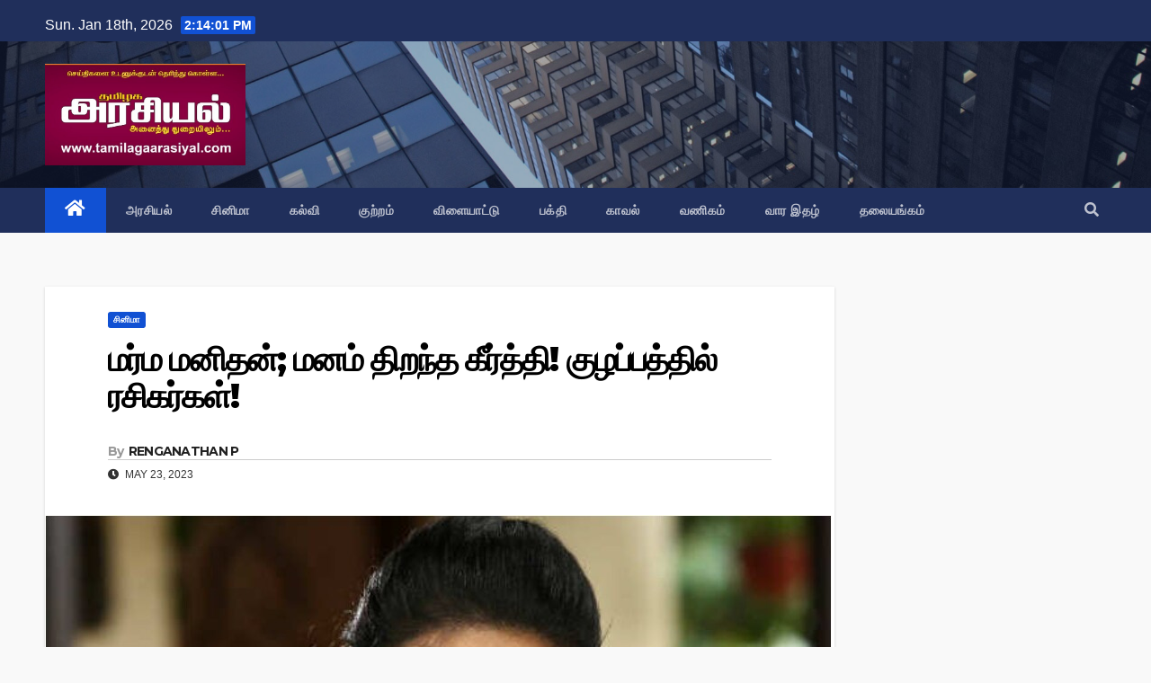

--- FILE ---
content_type: text/html; charset=UTF-8
request_url: https://tamilagaarasiyal.com/9647/
body_size: 14055
content:
<!DOCTYPE html>
<html lang="en-US">
<head>
<meta charset="UTF-8">
<meta name="viewport" content="width=device-width, initial-scale=1">
<link rel="profile" href="https://gmpg.org/xfn/11">
<meta name='robots' content='index, follow, max-image-preview:large, max-snippet:-1, max-video-preview:-1' />

	<!-- This site is optimized with the Yoast SEO plugin v20.6 - https://yoast.com/wordpress/plugins/seo/ -->
	<title>மர்ம மனிதன்; மனம் திறந்த கீர்த்தி! குழப்பத்தில் ரசிகர்கள்! - தமிழக அரசியல்</title>
	<link rel="canonical" href="https://tamilagaarasiyal.com/9647/" />
	<meta property="og:locale" content="en_US" />
	<meta property="og:type" content="article" />
	<meta property="og:title" content="மர்ம மனிதன்; மனம் திறந்த கீர்த்தி! குழப்பத்தில் ரசிகர்கள்! - தமிழக அரசியல்" />
	<meta property="og:description" content="தென்னிந்திய திரையுலகில் முன்னணி நடிகையாக வலம் வருபவர் கீர்த்தி சுரேஷ். இவரைப்பற்றிய திருமண வதந்திகள் தொடர்ந்து வெளிவந்த வண்ணம் உள்ளன. முதலில் அவர் அனிருத் உடன் நெருக்கமாக இருக்கும் புகைப்படம் வெளியான சமயத்தில், அவர்கள் இருவரும் காதலிப்பதாக வதந்திகள் பரவியதோடு, திருமணம் செய்ய உள்ளதாகவும் கூறப்பட்டது. பின்னர் அனிருத் தன்னுடைய நெருங்கிய நண்பன் என கீர்த்தி விளக்கம் அளித்தார். இதையடுத்து நடிகை கீர்த்தி சுரேஷ் தொழிலதிபர் ஒருவரை காதலிப்பதாகவும், இருவரது திருமணத்துக்கும் குடும்பத்தினர் சம்மதம் தெரிவித்துவிட்டதாக ஒரு [&hellip;]" />
	<meta property="og:url" content="https://tamilagaarasiyal.com/9647/" />
	<meta property="og:site_name" content="தமிழக அரசியல்" />
	<meta property="article:published_time" content="2023-05-23T07:17:32+00:00" />
	<meta property="article:modified_time" content="2023-05-23T07:17:33+00:00" />
	<meta property="og:image" content="https://tamilagaarasiyal.com/wp-content/uploads/2023/05/Keerthy-suresh-on-balayya-fd.jpg" />
	<meta property="og:image:width" content="875" />
	<meta property="og:image:height" content="583" />
	<meta property="og:image:type" content="image/jpeg" />
	<meta name="author" content="RENGANATHAN P" />
	<meta name="twitter:card" content="summary_large_image" />
	<meta name="twitter:label1" content="Written by" />
	<meta name="twitter:data1" content="RENGANATHAN P" />
	<meta name="twitter:label2" content="Est. reading time" />
	<meta name="twitter:data2" content="2 minutes" />
	<script type="application/ld+json" class="yoast-schema-graph">{"@context":"https://schema.org","@graph":[{"@type":"Article","@id":"https://tamilagaarasiyal.com/9647/#article","isPartOf":{"@id":"https://tamilagaarasiyal.com/9647/"},"author":{"name":"RENGANATHAN P","@id":"https://tamilagaarasiyal.com/#/schema/person/180202b4404e1dbc03c9480da051b1f0"},"headline":"மர்ம மனிதன்; மனம் திறந்த கீர்த்தி! குழப்பத்தில் ரசிகர்கள்!","datePublished":"2023-05-23T07:17:32+00:00","dateModified":"2023-05-23T07:17:33+00:00","mainEntityOfPage":{"@id":"https://tamilagaarasiyal.com/9647/"},"wordCount":0,"publisher":{"@id":"https://tamilagaarasiyal.com/#organization"},"image":{"@id":"https://tamilagaarasiyal.com/9647/#primaryimage"},"thumbnailUrl":"https://tamilagaarasiyal.com/wp-content/uploads/2023/05/Keerthy-suresh-on-balayya-fd.jpg","articleSection":["சினிமா"],"inLanguage":"en-US"},{"@type":"WebPage","@id":"https://tamilagaarasiyal.com/9647/","url":"https://tamilagaarasiyal.com/9647/","name":"மர்ம மனிதன்; மனம் திறந்த கீர்த்தி! குழப்பத்தில் ரசிகர்கள்! - தமிழக அரசியல்","isPartOf":{"@id":"https://tamilagaarasiyal.com/#website"},"primaryImageOfPage":{"@id":"https://tamilagaarasiyal.com/9647/#primaryimage"},"image":{"@id":"https://tamilagaarasiyal.com/9647/#primaryimage"},"thumbnailUrl":"https://tamilagaarasiyal.com/wp-content/uploads/2023/05/Keerthy-suresh-on-balayya-fd.jpg","datePublished":"2023-05-23T07:17:32+00:00","dateModified":"2023-05-23T07:17:33+00:00","breadcrumb":{"@id":"https://tamilagaarasiyal.com/9647/#breadcrumb"},"inLanguage":"en-US","potentialAction":[{"@type":"ReadAction","target":["https://tamilagaarasiyal.com/9647/"]}]},{"@type":"ImageObject","inLanguage":"en-US","@id":"https://tamilagaarasiyal.com/9647/#primaryimage","url":"https://tamilagaarasiyal.com/wp-content/uploads/2023/05/Keerthy-suresh-on-balayya-fd.jpg","contentUrl":"https://tamilagaarasiyal.com/wp-content/uploads/2023/05/Keerthy-suresh-on-balayya-fd.jpg","width":875,"height":583},{"@type":"BreadcrumbList","@id":"https://tamilagaarasiyal.com/9647/#breadcrumb","itemListElement":[{"@type":"ListItem","position":1,"name":"Home","item":"https://tamilagaarasiyal.com/"},{"@type":"ListItem","position":2,"name":"மர்ம மனிதன்; மனம் திறந்த கீர்த்தி! குழப்பத்தில் ரசிகர்கள்!"}]},{"@type":"WebSite","@id":"https://tamilagaarasiyal.com/#website","url":"https://tamilagaarasiyal.com/","name":"தமிழக அரசியல்","description":"புதியதோர் உலகம் செய்வோம்","publisher":{"@id":"https://tamilagaarasiyal.com/#organization"},"potentialAction":[{"@type":"SearchAction","target":{"@type":"EntryPoint","urlTemplate":"https://tamilagaarasiyal.com/?s={search_term_string}"},"query-input":"required name=search_term_string"}],"inLanguage":"en-US"},{"@type":"Organization","@id":"https://tamilagaarasiyal.com/#organization","name":"தமிழக அரசியல்","url":"https://tamilagaarasiyal.com/","logo":{"@type":"ImageObject","inLanguage":"en-US","@id":"https://tamilagaarasiyal.com/#/schema/logo/image/","url":"https://tamilagaarasiyal.com/wp-content/uploads/2022/11/cropped-Tamilaga_Arasiyal.jpg","contentUrl":"https://tamilagaarasiyal.com/wp-content/uploads/2022/11/cropped-Tamilaga_Arasiyal.jpg","width":700,"height":355,"caption":"தமிழக அரசியல்"},"image":{"@id":"https://tamilagaarasiyal.com/#/schema/logo/image/"}},{"@type":"Person","@id":"https://tamilagaarasiyal.com/#/schema/person/180202b4404e1dbc03c9480da051b1f0","name":"RENGANATHAN P","description":"Editor @ Tamilga Arasiyal","sameAs":["http://tamilagaarasiyal.com"],"url":"https://tamilagaarasiyal.com/author/renganathan/"}]}</script>
	<!-- / Yoast SEO plugin. -->


<link rel='dns-prefetch' href='//fonts.googleapis.com' />
<link rel='dns-prefetch' href='//s.w.org' />
<link rel="alternate" type="application/rss+xml" title="தமிழக அரசியல் &raquo; Feed" href="https://tamilagaarasiyal.com/feed/" />
<link rel="alternate" type="application/rss+xml" title="தமிழக அரசியல் &raquo; Comments Feed" href="https://tamilagaarasiyal.com/comments/feed/" />
<script type="text/javascript">
window._wpemojiSettings = {"baseUrl":"https:\/\/s.w.org\/images\/core\/emoji\/14.0.0\/72x72\/","ext":".png","svgUrl":"https:\/\/s.w.org\/images\/core\/emoji\/14.0.0\/svg\/","svgExt":".svg","source":{"wpemoji":"https:\/\/tamilagaarasiyal.com\/wp-includes\/js\/wp-emoji.js?ver=6.0.2","twemoji":"https:\/\/tamilagaarasiyal.com\/wp-includes\/js\/twemoji.js?ver=6.0.2"}};
/**
 * @output wp-includes/js/wp-emoji-loader.js
 */

( function( window, document, settings ) {
	var src, ready, ii, tests;

	// Create a canvas element for testing native browser support of emoji.
	var canvas = document.createElement( 'canvas' );
	var context = canvas.getContext && canvas.getContext( '2d' );

	/**
	 * Checks if two sets of Emoji characters render the same visually.
	 *
	 * @since 4.9.0
	 *
	 * @private
	 *
	 * @param {number[]} set1 Set of Emoji character codes.
	 * @param {number[]} set2 Set of Emoji character codes.
	 *
	 * @return {boolean} True if the two sets render the same.
	 */
	function emojiSetsRenderIdentically( set1, set2 ) {
		var stringFromCharCode = String.fromCharCode;

		// Cleanup from previous test.
		context.clearRect( 0, 0, canvas.width, canvas.height );
		context.fillText( stringFromCharCode.apply( this, set1 ), 0, 0 );
		var rendered1 = canvas.toDataURL();

		// Cleanup from previous test.
		context.clearRect( 0, 0, canvas.width, canvas.height );
		context.fillText( stringFromCharCode.apply( this, set2 ), 0, 0 );
		var rendered2 = canvas.toDataURL();

		return rendered1 === rendered2;
	}

	/**
	 * Detects if the browser supports rendering emoji or flag emoji.
	 *
	 * Flag emoji are a single glyph made of two characters, so some browsers
	 * (notably, Firefox OS X) don't support them.
	 *
	 * @since 4.2.0
	 *
	 * @private
	 *
	 * @param {string} type Whether to test for support of "flag" or "emoji".
	 *
	 * @return {boolean} True if the browser can render emoji, false if it cannot.
	 */
	function browserSupportsEmoji( type ) {
		var isIdentical;

		if ( ! context || ! context.fillText ) {
			return false;
		}

		/*
		 * Chrome on OS X added native emoji rendering in M41. Unfortunately,
		 * it doesn't work when the font is bolder than 500 weight. So, we
		 * check for bold rendering support to avoid invisible emoji in Chrome.
		 */
		context.textBaseline = 'top';
		context.font = '600 32px Arial';

		switch ( type ) {
			case 'flag':
				/*
				 * Test for Transgender flag compatibility. This flag is shortlisted for the Emoji 13 spec,
				 * but has landed in Twemoji early, so we can add support for it, too.
				 *
				 * To test for support, we try to render it, and compare the rendering to how it would look if
				 * the browser doesn't render it correctly (white flag emoji + transgender symbol).
				 */
				isIdentical = emojiSetsRenderIdentically(
					[ 0x1F3F3, 0xFE0F, 0x200D, 0x26A7, 0xFE0F ],
					[ 0x1F3F3, 0xFE0F, 0x200B, 0x26A7, 0xFE0F ]
				);

				if ( isIdentical ) {
					return false;
				}

				/*
				 * Test for UN flag compatibility. This is the least supported of the letter locale flags,
				 * so gives us an easy test for full support.
				 *
				 * To test for support, we try to render it, and compare the rendering to how it would look if
				 * the browser doesn't render it correctly ([U] + [N]).
				 */
				isIdentical = emojiSetsRenderIdentically(
					[ 0xD83C, 0xDDFA, 0xD83C, 0xDDF3 ],
					[ 0xD83C, 0xDDFA, 0x200B, 0xD83C, 0xDDF3 ]
				);

				if ( isIdentical ) {
					return false;
				}

				/*
				 * Test for English flag compatibility. England is a country in the United Kingdom, it
				 * does not have a two letter locale code but rather an five letter sub-division code.
				 *
				 * To test for support, we try to render it, and compare the rendering to how it would look if
				 * the browser doesn't render it correctly (black flag emoji + [G] + [B] + [E] + [N] + [G]).
				 */
				isIdentical = emojiSetsRenderIdentically(
					[ 0xD83C, 0xDFF4, 0xDB40, 0xDC67, 0xDB40, 0xDC62, 0xDB40, 0xDC65, 0xDB40, 0xDC6E, 0xDB40, 0xDC67, 0xDB40, 0xDC7F ],
					[ 0xD83C, 0xDFF4, 0x200B, 0xDB40, 0xDC67, 0x200B, 0xDB40, 0xDC62, 0x200B, 0xDB40, 0xDC65, 0x200B, 0xDB40, 0xDC6E, 0x200B, 0xDB40, 0xDC67, 0x200B, 0xDB40, 0xDC7F ]
				);

				return ! isIdentical;
			case 'emoji':
				/*
				 * Why can't we be friends? Everyone can now shake hands in emoji, regardless of skin tone!
				 *
				 * To test for Emoji 14.0 support, try to render a new emoji: Handshake: Light Skin Tone, Dark Skin Tone.
				 *
				 * The Handshake: Light Skin Tone, Dark Skin Tone emoji is a ZWJ sequence combining 🫱 Rightwards Hand,
				 * 🏻 Light Skin Tone, a Zero Width Joiner, 🫲 Leftwards Hand, and 🏿 Dark Skin Tone.
				 *
				 * 0x1FAF1 == Rightwards Hand
				 * 0x1F3FB == Light Skin Tone
				 * 0x200D == Zero-Width Joiner (ZWJ) that links the code points for the new emoji or
				 * 0x200B == Zero-Width Space (ZWS) that is rendered for clients not supporting the new emoji.
				 * 0x1FAF2 == Leftwards Hand
				 * 0x1F3FF == Dark Skin Tone.
				 *
				 * When updating this test for future Emoji releases, ensure that individual emoji that make up the
				 * sequence come from older emoji standards.
				 */
				isIdentical = emojiSetsRenderIdentically(
					[0x1FAF1, 0x1F3FB, 0x200D, 0x1FAF2, 0x1F3FF],
					[0x1FAF1, 0x1F3FB, 0x200B, 0x1FAF2, 0x1F3FF]
				);

				return ! isIdentical;
		}

		return false;
	}

	/**
	 * Adds a script to the head of the document.
	 *
	 * @ignore
	 *
	 * @since 4.2.0
	 *
	 * @param {Object} src The url where the script is located.
	 * @return {void}
	 */
	function addScript( src ) {
		var script = document.createElement( 'script' );

		script.src = src;
		script.defer = script.type = 'text/javascript';
		document.getElementsByTagName( 'head' )[0].appendChild( script );
	}

	tests = Array( 'flag', 'emoji' );

	settings.supports = {
		everything: true,
		everythingExceptFlag: true
	};

	/*
	 * Tests the browser support for flag emojis and other emojis, and adjusts the
	 * support settings accordingly.
	 */
	for( ii = 0; ii < tests.length; ii++ ) {
		settings.supports[ tests[ ii ] ] = browserSupportsEmoji( tests[ ii ] );

		settings.supports.everything = settings.supports.everything && settings.supports[ tests[ ii ] ];

		if ( 'flag' !== tests[ ii ] ) {
			settings.supports.everythingExceptFlag = settings.supports.everythingExceptFlag && settings.supports[ tests[ ii ] ];
		}
	}

	settings.supports.everythingExceptFlag = settings.supports.everythingExceptFlag && ! settings.supports.flag;

	// Sets DOMReady to false and assigns a ready function to settings.
	settings.DOMReady = false;
	settings.readyCallback = function() {
		settings.DOMReady = true;
	};

	// When the browser can not render everything we need to load a polyfill.
	if ( ! settings.supports.everything ) {
		ready = function() {
			settings.readyCallback();
		};

		/*
		 * Cross-browser version of adding a dom ready event.
		 */
		if ( document.addEventListener ) {
			document.addEventListener( 'DOMContentLoaded', ready, false );
			window.addEventListener( 'load', ready, false );
		} else {
			window.attachEvent( 'onload', ready );
			document.attachEvent( 'onreadystatechange', function() {
				if ( 'complete' === document.readyState ) {
					settings.readyCallback();
				}
			} );
		}

		src = settings.source || {};

		if ( src.concatemoji ) {
			addScript( src.concatemoji );
		} else if ( src.wpemoji && src.twemoji ) {
			addScript( src.twemoji );
			addScript( src.wpemoji );
		}
	}

} )( window, document, window._wpemojiSettings );
</script>
<style type="text/css">
img.wp-smiley,
img.emoji {
	display: inline !important;
	border: none !important;
	box-shadow: none !important;
	height: 1em !important;
	width: 1em !important;
	margin: 0 0.07em !important;
	vertical-align: -0.1em !important;
	background: none !important;
	padding: 0 !important;
}
</style>
	<link rel='stylesheet' id='wp-block-library-css'  href='https://tamilagaarasiyal.com/wp-includes/css/dist/block-library/style.css?ver=6.0.2' type='text/css' media='all' />
<style id='global-styles-inline-css' type='text/css'>
body{--wp--preset--color--black: #000000;--wp--preset--color--cyan-bluish-gray: #abb8c3;--wp--preset--color--white: #ffffff;--wp--preset--color--pale-pink: #f78da7;--wp--preset--color--vivid-red: #cf2e2e;--wp--preset--color--luminous-vivid-orange: #ff6900;--wp--preset--color--luminous-vivid-amber: #fcb900;--wp--preset--color--light-green-cyan: #7bdcb5;--wp--preset--color--vivid-green-cyan: #00d084;--wp--preset--color--pale-cyan-blue: #8ed1fc;--wp--preset--color--vivid-cyan-blue: #0693e3;--wp--preset--color--vivid-purple: #9b51e0;--wp--preset--gradient--vivid-cyan-blue-to-vivid-purple: linear-gradient(135deg,rgba(6,147,227,1) 0%,rgb(155,81,224) 100%);--wp--preset--gradient--light-green-cyan-to-vivid-green-cyan: linear-gradient(135deg,rgb(122,220,180) 0%,rgb(0,208,130) 100%);--wp--preset--gradient--luminous-vivid-amber-to-luminous-vivid-orange: linear-gradient(135deg,rgba(252,185,0,1) 0%,rgba(255,105,0,1) 100%);--wp--preset--gradient--luminous-vivid-orange-to-vivid-red: linear-gradient(135deg,rgba(255,105,0,1) 0%,rgb(207,46,46) 100%);--wp--preset--gradient--very-light-gray-to-cyan-bluish-gray: linear-gradient(135deg,rgb(238,238,238) 0%,rgb(169,184,195) 100%);--wp--preset--gradient--cool-to-warm-spectrum: linear-gradient(135deg,rgb(74,234,220) 0%,rgb(151,120,209) 20%,rgb(207,42,186) 40%,rgb(238,44,130) 60%,rgb(251,105,98) 80%,rgb(254,248,76) 100%);--wp--preset--gradient--blush-light-purple: linear-gradient(135deg,rgb(255,206,236) 0%,rgb(152,150,240) 100%);--wp--preset--gradient--blush-bordeaux: linear-gradient(135deg,rgb(254,205,165) 0%,rgb(254,45,45) 50%,rgb(107,0,62) 100%);--wp--preset--gradient--luminous-dusk: linear-gradient(135deg,rgb(255,203,112) 0%,rgb(199,81,192) 50%,rgb(65,88,208) 100%);--wp--preset--gradient--pale-ocean: linear-gradient(135deg,rgb(255,245,203) 0%,rgb(182,227,212) 50%,rgb(51,167,181) 100%);--wp--preset--gradient--electric-grass: linear-gradient(135deg,rgb(202,248,128) 0%,rgb(113,206,126) 100%);--wp--preset--gradient--midnight: linear-gradient(135deg,rgb(2,3,129) 0%,rgb(40,116,252) 100%);--wp--preset--duotone--dark-grayscale: url('#wp-duotone-dark-grayscale');--wp--preset--duotone--grayscale: url('#wp-duotone-grayscale');--wp--preset--duotone--purple-yellow: url('#wp-duotone-purple-yellow');--wp--preset--duotone--blue-red: url('#wp-duotone-blue-red');--wp--preset--duotone--midnight: url('#wp-duotone-midnight');--wp--preset--duotone--magenta-yellow: url('#wp-duotone-magenta-yellow');--wp--preset--duotone--purple-green: url('#wp-duotone-purple-green');--wp--preset--duotone--blue-orange: url('#wp-duotone-blue-orange');--wp--preset--font-size--small: 13px;--wp--preset--font-size--medium: 20px;--wp--preset--font-size--large: 36px;--wp--preset--font-size--x-large: 42px;}.has-black-color{color: var(--wp--preset--color--black) !important;}.has-cyan-bluish-gray-color{color: var(--wp--preset--color--cyan-bluish-gray) !important;}.has-white-color{color: var(--wp--preset--color--white) !important;}.has-pale-pink-color{color: var(--wp--preset--color--pale-pink) !important;}.has-vivid-red-color{color: var(--wp--preset--color--vivid-red) !important;}.has-luminous-vivid-orange-color{color: var(--wp--preset--color--luminous-vivid-orange) !important;}.has-luminous-vivid-amber-color{color: var(--wp--preset--color--luminous-vivid-amber) !important;}.has-light-green-cyan-color{color: var(--wp--preset--color--light-green-cyan) !important;}.has-vivid-green-cyan-color{color: var(--wp--preset--color--vivid-green-cyan) !important;}.has-pale-cyan-blue-color{color: var(--wp--preset--color--pale-cyan-blue) !important;}.has-vivid-cyan-blue-color{color: var(--wp--preset--color--vivid-cyan-blue) !important;}.has-vivid-purple-color{color: var(--wp--preset--color--vivid-purple) !important;}.has-black-background-color{background-color: var(--wp--preset--color--black) !important;}.has-cyan-bluish-gray-background-color{background-color: var(--wp--preset--color--cyan-bluish-gray) !important;}.has-white-background-color{background-color: var(--wp--preset--color--white) !important;}.has-pale-pink-background-color{background-color: var(--wp--preset--color--pale-pink) !important;}.has-vivid-red-background-color{background-color: var(--wp--preset--color--vivid-red) !important;}.has-luminous-vivid-orange-background-color{background-color: var(--wp--preset--color--luminous-vivid-orange) !important;}.has-luminous-vivid-amber-background-color{background-color: var(--wp--preset--color--luminous-vivid-amber) !important;}.has-light-green-cyan-background-color{background-color: var(--wp--preset--color--light-green-cyan) !important;}.has-vivid-green-cyan-background-color{background-color: var(--wp--preset--color--vivid-green-cyan) !important;}.has-pale-cyan-blue-background-color{background-color: var(--wp--preset--color--pale-cyan-blue) !important;}.has-vivid-cyan-blue-background-color{background-color: var(--wp--preset--color--vivid-cyan-blue) !important;}.has-vivid-purple-background-color{background-color: var(--wp--preset--color--vivid-purple) !important;}.has-black-border-color{border-color: var(--wp--preset--color--black) !important;}.has-cyan-bluish-gray-border-color{border-color: var(--wp--preset--color--cyan-bluish-gray) !important;}.has-white-border-color{border-color: var(--wp--preset--color--white) !important;}.has-pale-pink-border-color{border-color: var(--wp--preset--color--pale-pink) !important;}.has-vivid-red-border-color{border-color: var(--wp--preset--color--vivid-red) !important;}.has-luminous-vivid-orange-border-color{border-color: var(--wp--preset--color--luminous-vivid-orange) !important;}.has-luminous-vivid-amber-border-color{border-color: var(--wp--preset--color--luminous-vivid-amber) !important;}.has-light-green-cyan-border-color{border-color: var(--wp--preset--color--light-green-cyan) !important;}.has-vivid-green-cyan-border-color{border-color: var(--wp--preset--color--vivid-green-cyan) !important;}.has-pale-cyan-blue-border-color{border-color: var(--wp--preset--color--pale-cyan-blue) !important;}.has-vivid-cyan-blue-border-color{border-color: var(--wp--preset--color--vivid-cyan-blue) !important;}.has-vivid-purple-border-color{border-color: var(--wp--preset--color--vivid-purple) !important;}.has-vivid-cyan-blue-to-vivid-purple-gradient-background{background: var(--wp--preset--gradient--vivid-cyan-blue-to-vivid-purple) !important;}.has-light-green-cyan-to-vivid-green-cyan-gradient-background{background: var(--wp--preset--gradient--light-green-cyan-to-vivid-green-cyan) !important;}.has-luminous-vivid-amber-to-luminous-vivid-orange-gradient-background{background: var(--wp--preset--gradient--luminous-vivid-amber-to-luminous-vivid-orange) !important;}.has-luminous-vivid-orange-to-vivid-red-gradient-background{background: var(--wp--preset--gradient--luminous-vivid-orange-to-vivid-red) !important;}.has-very-light-gray-to-cyan-bluish-gray-gradient-background{background: var(--wp--preset--gradient--very-light-gray-to-cyan-bluish-gray) !important;}.has-cool-to-warm-spectrum-gradient-background{background: var(--wp--preset--gradient--cool-to-warm-spectrum) !important;}.has-blush-light-purple-gradient-background{background: var(--wp--preset--gradient--blush-light-purple) !important;}.has-blush-bordeaux-gradient-background{background: var(--wp--preset--gradient--blush-bordeaux) !important;}.has-luminous-dusk-gradient-background{background: var(--wp--preset--gradient--luminous-dusk) !important;}.has-pale-ocean-gradient-background{background: var(--wp--preset--gradient--pale-ocean) !important;}.has-electric-grass-gradient-background{background: var(--wp--preset--gradient--electric-grass) !important;}.has-midnight-gradient-background{background: var(--wp--preset--gradient--midnight) !important;}.has-small-font-size{font-size: var(--wp--preset--font-size--small) !important;}.has-medium-font-size{font-size: var(--wp--preset--font-size--medium) !important;}.has-large-font-size{font-size: var(--wp--preset--font-size--large) !important;}.has-x-large-font-size{font-size: var(--wp--preset--font-size--x-large) !important;}
</style>
<link rel='stylesheet' id='dashicons-css'  href='https://tamilagaarasiyal.com/wp-includes/css/dashicons.css?ver=6.0.2' type='text/css' media='all' />
<link rel='stylesheet' id='post-views-counter-frontend-css'  href='https://tamilagaarasiyal.com/wp-content/plugins/post-views-counter/css/frontend.css?ver=1.4.5' type='text/css' media='all' />
<link rel='stylesheet' id='newsup-fonts-css'  href='//fonts.googleapis.com/css?family=Montserrat%3A400%2C500%2C700%2C800%7CWork%2BSans%3A300%2C400%2C500%2C600%2C700%2C800%2C900%26display%3Dswap&#038;subset=latin%2Clatin-ext' type='text/css' media='all' />
<link rel='stylesheet' id='bootstrap-css'  href='https://tamilagaarasiyal.com/wp-content/themes/newsup/css/bootstrap.css?ver=6.0.2' type='text/css' media='all' />
<link rel='stylesheet' id='newsup-style-css'  href='https://tamilagaarasiyal.com/wp-content/themes/newsup/style.css?ver=6.0.2' type='text/css' media='all' />
<link rel='stylesheet' id='newsup-default-css'  href='https://tamilagaarasiyal.com/wp-content/themes/newsup/css/colors/default.css?ver=6.0.2' type='text/css' media='all' />
<link rel='stylesheet' id='font-awesome-5-all-css'  href='https://tamilagaarasiyal.com/wp-content/themes/newsup/css/font-awesome/css/all.min.css?ver=6.0.2' type='text/css' media='all' />
<link rel='stylesheet' id='font-awesome-4-shim-css'  href='https://tamilagaarasiyal.com/wp-content/themes/newsup/css/font-awesome/css/v4-shims.min.css?ver=6.0.2' type='text/css' media='all' />
<link rel='stylesheet' id='owl-carousel-css'  href='https://tamilagaarasiyal.com/wp-content/themes/newsup/css/owl.carousel.css?ver=6.0.2' type='text/css' media='all' />
<link rel='stylesheet' id='smartmenus-css'  href='https://tamilagaarasiyal.com/wp-content/themes/newsup/css/jquery.smartmenus.bootstrap.css?ver=6.0.2' type='text/css' media='all' />
<script type='text/javascript' src='https://tamilagaarasiyal.com/wp-includes/js/jquery/jquery.js?ver=3.6.0' id='jquery-core-js'></script>
<script type='text/javascript' src='https://tamilagaarasiyal.com/wp-includes/js/jquery/jquery-migrate.js?ver=3.3.2' id='jquery-migrate-js'></script>
<script type='text/javascript' src='https://tamilagaarasiyal.com/wp-content/themes/newsup/js/navigation.js?ver=6.0.2' id='newsup-navigation-js'></script>
<script type='text/javascript' src='https://tamilagaarasiyal.com/wp-content/themes/newsup/js/bootstrap.js?ver=6.0.2' id='bootstrap-js'></script>
<script type='text/javascript' src='https://tamilagaarasiyal.com/wp-content/themes/newsup/js/owl.carousel.min.js?ver=6.0.2' id='owl-carousel-min-js'></script>
<script type='text/javascript' src='https://tamilagaarasiyal.com/wp-content/themes/newsup/js/jquery.smartmenus.js?ver=6.0.2' id='smartmenus-js-js'></script>
<script type='text/javascript' src='https://tamilagaarasiyal.com/wp-content/themes/newsup/js/jquery.smartmenus.bootstrap.js?ver=6.0.2' id='bootstrap-smartmenus-js-js'></script>
<script type='text/javascript' src='https://tamilagaarasiyal.com/wp-content/themes/newsup/js/jquery.marquee.js?ver=6.0.2' id='newsup-marquee-js-js'></script>
<script type='text/javascript' src='https://tamilagaarasiyal.com/wp-content/themes/newsup/js/main.js?ver=6.0.2' id='newsup-main-js-js'></script>
<link rel="https://api.w.org/" href="https://tamilagaarasiyal.com/wp-json/" /><link rel="alternate" type="application/json" href="https://tamilagaarasiyal.com/wp-json/wp/v2/posts/9647" /><link rel="EditURI" type="application/rsd+xml" title="RSD" href="https://tamilagaarasiyal.com/xmlrpc.php?rsd" />
<link rel="wlwmanifest" type="application/wlwmanifest+xml" href="https://tamilagaarasiyal.com/wp-includes/wlwmanifest.xml" /> 
<meta name="generator" content="WordPress 6.0.2" />
<link rel='shortlink' href='https://tamilagaarasiyal.com/?p=9647' />
<link rel="alternate" type="application/json+oembed" href="https://tamilagaarasiyal.com/wp-json/oembed/1.0/embed?url=https%3A%2F%2Ftamilagaarasiyal.com%2F9647%2F" />
<link rel="alternate" type="text/xml+oembed" href="https://tamilagaarasiyal.com/wp-json/oembed/1.0/embed?url=https%3A%2F%2Ftamilagaarasiyal.com%2F9647%2F&#038;format=xml" />
<style type="text/css" id="custom-background-css">
    .wrapper { background-color: f9f9f9; }
</style>
    <style type="text/css">
            .site-title,
        .site-description {
            position: absolute;
            clip: rect(1px, 1px, 1px, 1px);
        }
        </style>
    <style type="text/css" id="custom-background-css">
body.custom-background { background-color: #f9f9f9; }
</style>
	<link rel="icon" href="https://tamilagaarasiyal.com/wp-content/uploads/2021/09/cropped-FAVICON-32x32.png" sizes="32x32" />
<link rel="icon" href="https://tamilagaarasiyal.com/wp-content/uploads/2021/09/cropped-FAVICON-192x192.png" sizes="192x192" />
<link rel="apple-touch-icon" href="https://tamilagaarasiyal.com/wp-content/uploads/2021/09/cropped-FAVICON-180x180.png" />
<meta name="msapplication-TileImage" content="https://tamilagaarasiyal.com/wp-content/uploads/2021/09/cropped-FAVICON-270x270.png" />
		<style type="text/css" id="wp-custom-css">
			.wp-block-latest-posts__post-excerpt{
	text-align: justify;
}

.wp-block-latest-posts__list li{
	padding: 10px;
	border-bottom: solid 1px #d2d2d2;
	margin-bottom: 15px;
}		</style>
		</head>
<body class="post-template-default single single-post postid-9647 single-format-standard custom-background wp-custom-logo wp-embed-responsive  ta-hide-date-author-in-list" >

	<svg
		xmlns="http://www.w3.org/2000/svg"
		viewBox="0 0 0 0"
		width="0"
		height="0"
		focusable="false"
		role="none"
		style="visibility: hidden; position: absolute; left: -9999px; overflow: hidden;"
	>
		<defs>
			<filter id="wp-duotone-dark-grayscale">
				<feColorMatrix
					color-interpolation-filters="sRGB"
					type="matrix"
					values="
						.299 .587 .114 0 0
						.299 .587 .114 0 0
						.299 .587 .114 0 0
						.299 .587 .114 0 0
					"
				/>
				<feComponentTransfer color-interpolation-filters="sRGB" >
					<feFuncR type="table" tableValues="0 0.49803921568627" />
					<feFuncG type="table" tableValues="0 0.49803921568627" />
					<feFuncB type="table" tableValues="0 0.49803921568627" />
					<feFuncA type="table" tableValues="1 1" />
				</feComponentTransfer>
				<feComposite in2="SourceGraphic" operator="in" />
			</filter>
		</defs>
	</svg>

	
	<svg
		xmlns="http://www.w3.org/2000/svg"
		viewBox="0 0 0 0"
		width="0"
		height="0"
		focusable="false"
		role="none"
		style="visibility: hidden; position: absolute; left: -9999px; overflow: hidden;"
	>
		<defs>
			<filter id="wp-duotone-grayscale">
				<feColorMatrix
					color-interpolation-filters="sRGB"
					type="matrix"
					values="
						.299 .587 .114 0 0
						.299 .587 .114 0 0
						.299 .587 .114 0 0
						.299 .587 .114 0 0
					"
				/>
				<feComponentTransfer color-interpolation-filters="sRGB" >
					<feFuncR type="table" tableValues="0 1" />
					<feFuncG type="table" tableValues="0 1" />
					<feFuncB type="table" tableValues="0 1" />
					<feFuncA type="table" tableValues="1 1" />
				</feComponentTransfer>
				<feComposite in2="SourceGraphic" operator="in" />
			</filter>
		</defs>
	</svg>

	
	<svg
		xmlns="http://www.w3.org/2000/svg"
		viewBox="0 0 0 0"
		width="0"
		height="0"
		focusable="false"
		role="none"
		style="visibility: hidden; position: absolute; left: -9999px; overflow: hidden;"
	>
		<defs>
			<filter id="wp-duotone-purple-yellow">
				<feColorMatrix
					color-interpolation-filters="sRGB"
					type="matrix"
					values="
						.299 .587 .114 0 0
						.299 .587 .114 0 0
						.299 .587 .114 0 0
						.299 .587 .114 0 0
					"
				/>
				<feComponentTransfer color-interpolation-filters="sRGB" >
					<feFuncR type="table" tableValues="0.54901960784314 0.98823529411765" />
					<feFuncG type="table" tableValues="0 1" />
					<feFuncB type="table" tableValues="0.71764705882353 0.25490196078431" />
					<feFuncA type="table" tableValues="1 1" />
				</feComponentTransfer>
				<feComposite in2="SourceGraphic" operator="in" />
			</filter>
		</defs>
	</svg>

	
	<svg
		xmlns="http://www.w3.org/2000/svg"
		viewBox="0 0 0 0"
		width="0"
		height="0"
		focusable="false"
		role="none"
		style="visibility: hidden; position: absolute; left: -9999px; overflow: hidden;"
	>
		<defs>
			<filter id="wp-duotone-blue-red">
				<feColorMatrix
					color-interpolation-filters="sRGB"
					type="matrix"
					values="
						.299 .587 .114 0 0
						.299 .587 .114 0 0
						.299 .587 .114 0 0
						.299 .587 .114 0 0
					"
				/>
				<feComponentTransfer color-interpolation-filters="sRGB" >
					<feFuncR type="table" tableValues="0 1" />
					<feFuncG type="table" tableValues="0 0.27843137254902" />
					<feFuncB type="table" tableValues="0.5921568627451 0.27843137254902" />
					<feFuncA type="table" tableValues="1 1" />
				</feComponentTransfer>
				<feComposite in2="SourceGraphic" operator="in" />
			</filter>
		</defs>
	</svg>

	
	<svg
		xmlns="http://www.w3.org/2000/svg"
		viewBox="0 0 0 0"
		width="0"
		height="0"
		focusable="false"
		role="none"
		style="visibility: hidden; position: absolute; left: -9999px; overflow: hidden;"
	>
		<defs>
			<filter id="wp-duotone-midnight">
				<feColorMatrix
					color-interpolation-filters="sRGB"
					type="matrix"
					values="
						.299 .587 .114 0 0
						.299 .587 .114 0 0
						.299 .587 .114 0 0
						.299 .587 .114 0 0
					"
				/>
				<feComponentTransfer color-interpolation-filters="sRGB" >
					<feFuncR type="table" tableValues="0 0" />
					<feFuncG type="table" tableValues="0 0.64705882352941" />
					<feFuncB type="table" tableValues="0 1" />
					<feFuncA type="table" tableValues="1 1" />
				</feComponentTransfer>
				<feComposite in2="SourceGraphic" operator="in" />
			</filter>
		</defs>
	</svg>

	
	<svg
		xmlns="http://www.w3.org/2000/svg"
		viewBox="0 0 0 0"
		width="0"
		height="0"
		focusable="false"
		role="none"
		style="visibility: hidden; position: absolute; left: -9999px; overflow: hidden;"
	>
		<defs>
			<filter id="wp-duotone-magenta-yellow">
				<feColorMatrix
					color-interpolation-filters="sRGB"
					type="matrix"
					values="
						.299 .587 .114 0 0
						.299 .587 .114 0 0
						.299 .587 .114 0 0
						.299 .587 .114 0 0
					"
				/>
				<feComponentTransfer color-interpolation-filters="sRGB" >
					<feFuncR type="table" tableValues="0.78039215686275 1" />
					<feFuncG type="table" tableValues="0 0.94901960784314" />
					<feFuncB type="table" tableValues="0.35294117647059 0.47058823529412" />
					<feFuncA type="table" tableValues="1 1" />
				</feComponentTransfer>
				<feComposite in2="SourceGraphic" operator="in" />
			</filter>
		</defs>
	</svg>

	
	<svg
		xmlns="http://www.w3.org/2000/svg"
		viewBox="0 0 0 0"
		width="0"
		height="0"
		focusable="false"
		role="none"
		style="visibility: hidden; position: absolute; left: -9999px; overflow: hidden;"
	>
		<defs>
			<filter id="wp-duotone-purple-green">
				<feColorMatrix
					color-interpolation-filters="sRGB"
					type="matrix"
					values="
						.299 .587 .114 0 0
						.299 .587 .114 0 0
						.299 .587 .114 0 0
						.299 .587 .114 0 0
					"
				/>
				<feComponentTransfer color-interpolation-filters="sRGB" >
					<feFuncR type="table" tableValues="0.65098039215686 0.40392156862745" />
					<feFuncG type="table" tableValues="0 1" />
					<feFuncB type="table" tableValues="0.44705882352941 0.4" />
					<feFuncA type="table" tableValues="1 1" />
				</feComponentTransfer>
				<feComposite in2="SourceGraphic" operator="in" />
			</filter>
		</defs>
	</svg>

	
	<svg
		xmlns="http://www.w3.org/2000/svg"
		viewBox="0 0 0 0"
		width="0"
		height="0"
		focusable="false"
		role="none"
		style="visibility: hidden; position: absolute; left: -9999px; overflow: hidden;"
	>
		<defs>
			<filter id="wp-duotone-blue-orange">
				<feColorMatrix
					color-interpolation-filters="sRGB"
					type="matrix"
					values="
						.299 .587 .114 0 0
						.299 .587 .114 0 0
						.299 .587 .114 0 0
						.299 .587 .114 0 0
					"
				/>
				<feComponentTransfer color-interpolation-filters="sRGB" >
					<feFuncR type="table" tableValues="0.098039215686275 1" />
					<feFuncG type="table" tableValues="0 0.66274509803922" />
					<feFuncB type="table" tableValues="0.84705882352941 0.41960784313725" />
					<feFuncA type="table" tableValues="1 1" />
				</feComponentTransfer>
				<feComposite in2="SourceGraphic" operator="in" />
			</filter>
		</defs>
	</svg>

	<div id="page" class="site">
<a class="skip-link screen-reader-text" href="#content">
Skip to content</a>
    <div class="wrapper" id="custom-background-css">
        <header class="mg-headwidget">
            <!--==================== TOP BAR ====================-->

            <div class="mg-head-detail hidden-xs">
    <div class="container-fluid">
        <div class="row">
                        <div class="col-md-6 col-xs-12">
                <ul class="info-left">
                            <li>Sun. Jan 18th, 2026             <span  id="time" class="time"></span>
                    
        </li>
                    </ul>
            </div>
                        <div class="col-md-6 col-xs-12">
                <ul class="mg-social info-right">
                    
                                                                                                                                      
                                      </ul>
            </div>
                    </div>
    </div>
</div>
            <div class="clearfix"></div>
                        <div class="mg-nav-widget-area-back" style='background-image: url("https://tamilagaarasiyal.com/wp-content/themes/newsup/images/head-back.jpg" );'>
                        <div class="overlay">
              <div class="inner"  style="background-color:rgba(32,47,91,0.4);" > 
                <div class="container-fluid">
                    <div class="mg-nav-widget-area">
                        <div class="row align-items-center">
                                                        <div class="col-md-3 col-sm-4 text-center-xs">
                                                                <div class="navbar-header">
                                <a href="https://tamilagaarasiyal.com/" class="navbar-brand" rel="home"><img width="700" height="355" src="https://tamilagaarasiyal.com/wp-content/uploads/2022/11/cropped-Tamilaga_Arasiyal.jpg" class="custom-logo" alt="தமிழக அரசியல்" srcset="https://tamilagaarasiyal.com/wp-content/uploads/2022/11/cropped-Tamilaga_Arasiyal.jpg 700w, https://tamilagaarasiyal.com/wp-content/uploads/2022/11/cropped-Tamilaga_Arasiyal-300x152.jpg 300w" sizes="(max-width: 700px) 100vw, 700px" /></a>                                </div>
                            </div>
                                                   <div class="col-md-9 col-sm-8">
                                                <div class="header-ads">
                        <a class="pull-right"  href=""
                            target="_blank"  >
                                                    </a>
                    </div>
                                

            </div>
            <!-- Trending line END -->
            
                        </div>
                    </div>
                </div>
              </div>
              </div>
          </div>
    <div class="mg-menu-full">
      <nav class="navbar navbar-expand-lg navbar-wp">
        <div class="container-fluid flex-row-reverse">
          <!-- Right nav -->
                    <div class="m-header d-flex pl-3 ml-auto my-2 my-lg-0 position-relative align-items-center">
                                                <a class="mobilehomebtn" href="https://tamilagaarasiyal.com"><span class="fas fa-home"></span></a>
                        <!-- navbar-toggle -->
                        <button class="navbar-toggler mx-auto" type="button" data-toggle="collapse" data-target="#navbar-wp" aria-controls="navbarSupportedContent" aria-expanded="false" aria-label="Toggle navigation">
                          <i class="fas fa-bars"></i>
                        </button>
                        <!-- /navbar-toggle -->
                                                <div class="dropdown show mg-search-box pr-2">
                            <a class="dropdown-toggle msearch ml-auto" href="#" role="button" id="dropdownMenuLink" data-toggle="dropdown" aria-haspopup="true" aria-expanded="false">
                               <i class="fas fa-search"></i>
                            </a>

                            <div class="dropdown-menu searchinner" aria-labelledby="dropdownMenuLink">
                        <form role="search" method="get" id="searchform" action="https://tamilagaarasiyal.com/">
  <div class="input-group">
    <input type="search" class="form-control" placeholder="Search" value="" name="s" />
    <span class="input-group-btn btn-default">
    <button type="submit" class="btn"> <i class="fas fa-search"></i> </button>
    </span> </div>
</form>                      </div>
                        </div>
                                              
                    </div>
                    <!-- /Right nav -->
         
          
                  <div class="collapse navbar-collapse" id="navbar-wp">
                  	<div class="d-md-block">
                  <ul id="menu-top-menu" class="nav navbar-nav mr-auto"><li class="active home"><a class="homebtn" href="https://tamilagaarasiyal.com"><span class='fas fa-home'></span></a></li><li id="menu-item-5198" class="menu-item menu-item-type-taxonomy menu-item-object-category menu-item-5198"><a class="nav-link" title="அரசியல்" href="https://tamilagaarasiyal.com/category/arasiyal/">அரசியல்</a></li>
<li id="menu-item-5199" class="menu-item menu-item-type-taxonomy menu-item-object-category current-post-ancestor current-menu-parent current-post-parent menu-item-5199"><a class="nav-link" title="சினிமா" href="https://tamilagaarasiyal.com/category/cinema/">சினிமா</a></li>
<li id="menu-item-5200" class="menu-item menu-item-type-taxonomy menu-item-object-category menu-item-5200"><a class="nav-link" title="கல்வி" href="https://tamilagaarasiyal.com/category/kalvi/">கல்வி</a></li>
<li id="menu-item-5201" class="menu-item menu-item-type-taxonomy menu-item-object-category menu-item-5201"><a class="nav-link" title="குற்றம்" href="https://tamilagaarasiyal.com/category/kuttram/">குற்றம்</a></li>
<li id="menu-item-5202" class="menu-item menu-item-type-taxonomy menu-item-object-category menu-item-5202"><a class="nav-link" title="விளையாட்டு" href="https://tamilagaarasiyal.com/category/vilayattu/">விளையாட்டு</a></li>
<li id="menu-item-5203" class="menu-item menu-item-type-taxonomy menu-item-object-category menu-item-5203"><a class="nav-link" title="பக்தி" href="https://tamilagaarasiyal.com/category/bhakthi/">பக்தி</a></li>
<li id="menu-item-5204" class="menu-item menu-item-type-taxonomy menu-item-object-category menu-item-5204"><a class="nav-link" title="காவல்" href="https://tamilagaarasiyal.com/category/kaaval/">காவல்</a></li>
<li id="menu-item-5205" class="menu-item menu-item-type-taxonomy menu-item-object-category menu-item-5205"><a class="nav-link" title="வணிகம்" href="https://tamilagaarasiyal.com/category/vanigam/">வணிகம்</a></li>
<li id="menu-item-5206" class="menu-item menu-item-type-taxonomy menu-item-object-category menu-item-5206"><a class="nav-link" title="வார இதழ்" href="https://tamilagaarasiyal.com/category/magazine/">வார இதழ்</a></li>
<li id="menu-item-5207" class="menu-item menu-item-type-taxonomy menu-item-object-category menu-item-5207"><a class="nav-link" title="தலையங்கம்" href="https://tamilagaarasiyal.com/category/thalaiyangam/">தலையங்கம்</a></li>
</ul>        				</div>		
              		</div>
          </div>
      </nav> <!-- /Navigation -->
    </div>
</header>
<div class="clearfix"></div>
 <!-- =========================
     Page Content Section      
============================== -->
<main id="content">
    <!--container-->
    <div class="container-fluid">
      <!--row-->
      <div class="row">
        <!--col-md-->
                                                <div class="col-md-9">
                    		                  <div class="mg-blog-post-box"> 
              <div class="mg-header">
                                <div class="mg-blog-category"> 
                      <a class="newsup-categories category-color-1" href="https://tamilagaarasiyal.com/category/cinema/" alt="View all posts in சினிமா"> 
                                 சினிமா
                             </a>                </div>
                                <h1 class="title single"> <a title="Permalink to: மர்ம மனிதன்; மனம் திறந்த கீர்த்தி! குழப்பத்தில் ரசிகர்கள்!">
                  மர்ம மனிதன்; மனம் திறந்த கீர்த்தி! குழப்பத்தில் ரசிகர்கள்!</a>
                </h1>

                <div class="media mg-info-author-block"> 
                                    <a class="mg-author-pic" href="https://tamilagaarasiyal.com/author/renganathan/">  </a>
                                  <div class="media-body">
                                        <h4 class="media-heading"><span>By</span><a href="https://tamilagaarasiyal.com/author/renganathan/">RENGANATHAN P</a></h4>
                                                            <span class="mg-blog-date"><i class="fas fa-clock"></i> 
                      May 23, 2023</span>
                                      </div>
                </div>
              </div>
              <img width="875" height="583" src="https://tamilagaarasiyal.com/wp-content/uploads/2023/05/Keerthy-suresh-on-balayya-fd.jpg" class="img-fluid wp-post-image" alt="" srcset="https://tamilagaarasiyal.com/wp-content/uploads/2023/05/Keerthy-suresh-on-balayya-fd.jpg 875w, https://tamilagaarasiyal.com/wp-content/uploads/2023/05/Keerthy-suresh-on-balayya-fd-300x200.jpg 300w, https://tamilagaarasiyal.com/wp-content/uploads/2023/05/Keerthy-suresh-on-balayya-fd-768x512.jpg 768w" sizes="(max-width: 875px) 100vw, 875px" />              <article class="small single">
                
<p>தென்னிந்திய திரையுலகில் முன்னணி நடிகையாக வலம் வருபவர் கீர்த்தி சுரேஷ். இவரைப்பற்றிய திருமண வதந்திகள் தொடர்ந்து வெளிவந்த வண்ணம் உள்ளன. முதலில் அவர் அனிருத் உடன் நெருக்கமாக இருக்கும் புகைப்படம் வெளியான சமயத்தில், அவர்கள் இருவரும் காதலிப்பதாக வதந்திகள் பரவியதோடு, திருமணம் செய்ய உள்ளதாகவும் கூறப்பட்டது. பின்னர் அனிருத் தன்னுடைய நெருங்கிய நண்பன் என கீர்த்தி விளக்கம் அளித்தார்.</p>



<p>இதையடுத்து நடிகை கீர்த்தி சுரேஷ் தொழிலதிபர் ஒருவரை காதலிப்பதாகவும், இருவரது திருமணத்துக்கும் குடும்பத்தினர் சம்மதம் தெரிவித்துவிட்டதாக ஒரு தகவல் காட்டுத்தீ போல் பரவியது. ஆனால் இதனை கீர்த்தி சுரேஷின் பெற்றோர் திட்டவட்டமாக மறுத்ததோடு, தற்போது அவர் நடிப்பில் கவனம் செலுத்தி வருவதால், திருமணம் பற்றி அவர் யோசிக்கவே இல்லை என விளக்கம் அளித்திருந்தனர். இதன்பின்னர் சற்று தணிந்து இருந்த கீர்த்தி சுரேஷின் திருமண வதந்தி சமீபத்தில் மீண்டும் பரவத் தொடங்கியது.</p>



<figure class="wp-block-image size-large"><img loading="lazy" width="662" height="1024" src="https://tamilagaarasiyal.com/wp-content/uploads/2023/05/keerthysuresh1922023m1-662x1024.jpg" alt="" class="wp-image-9649" srcset="https://tamilagaarasiyal.com/wp-content/uploads/2023/05/keerthysuresh1922023m1-662x1024.jpg 662w, https://tamilagaarasiyal.com/wp-content/uploads/2023/05/keerthysuresh1922023m1-194x300.jpg 194w, https://tamilagaarasiyal.com/wp-content/uploads/2023/05/keerthysuresh1922023m1-768x1188.jpg 768w, https://tamilagaarasiyal.com/wp-content/uploads/2023/05/keerthysuresh1922023m1-993x1536.jpg 993w, https://tamilagaarasiyal.com/wp-content/uploads/2023/05/keerthysuresh1922023m1.jpg 1200w" sizes="(max-width: 662px) 100vw, 662px" /></figure>



<p>இதற்கு காரணம் கீர்த்தி சுரேஷ் போட்ட பதிவு தான். அவர் துபாயில் உள்ள தொழிலதிபர் ஒருவருடன் மேட்சிங் மேட்சிங் உடையணிந்தபடி நெருக்கமாக எடுத்த புகைப்படத்தை பதிவிட்டு அவருக்கு பிறந்தநாள் வாழ்த்தும் தெரிவித்து இருந்தார். இதைப்பார்த்த நெட்டிசன்கள் இவர் தான் கீர்த்தி சுரேஷின் காதலர் என்றும், இவரை தான் அவர் திருமணம் செய்துகொள்ள உள்ளதாகவும் பரப்பிவிட்டனர். இதனால் மீண்டும் கீர்த்தி சுரேஷின் திருமண பேச்சுகள் எழத்தொடங்கின.</p>



<p>இந்நிலையில், திருமண சர்ச்சை குறித்து நடிகை கீர்த்தி சுரேஷ் விளக்கம் அளித்துள்ளார். அதன்படி அதுகுறித்து அவர் டுவிட்டரில் பதிவிட்டுள்ளதாவது : “ஹாஹாஹா… இந்த நேரத்தில் என் நண்பனை இதில் இழுக்க வேண்டாம். நேரம் வரும்போது நானே அந்த மர்ம மனிதனை காட்டுகிறேன். அதுவரை சில் பில் ஆக காத்திருங்கள். பின்குறிப்பு : இதுவரை ஒருமுறை கூட யாரும் சரியாக கண்டுபிடிக்கவில்லை” என குறிப்பிட்டுள்ளார். இதைப்பார்த்த ரசிகர்கள் கீர்த்தி சுரேஷ் திருமணம் செய்யப்போகும் அந்த மர்ம மனிதன் யார் என கேள்வி எழுப்பி வருகின்றனர்.</p>
<div class="post-views content-post post-9647 entry-meta">
				<span class="post-views-icon dashicons dashicons-chart-bar"></span> <span class="post-views-label">Post Views:</span> <span class="post-views-count">319</span>
			</div>                                                     <script>
    function pinIt()
    {
      var e = document.createElement('script');
      e.setAttribute('type','text/javascript');
      e.setAttribute('charset','UTF-8');
      e.setAttribute('src','https://assets.pinterest.com/js/pinmarklet.js?r='+Math.random()*99999999);
      document.body.appendChild(e);
    }
    </script>
                     <div class="post-share">
                          <div class="post-share-icons cf">
                           
                              <a href="https://www.facebook.com/sharer.php?u=https://tamilagaarasiyal.com/9647/" class="link facebook" target="_blank" >
                                <i class="fab fa-facebook"></i></a>
                            
            
                              <a href="https://twitter.com/share?url=https://tamilagaarasiyal.com/9647/&#038;text=%E0%AE%AE%E0%AE%B0%E0%AF%8D%E0%AE%AE%20%E0%AE%AE%E0%AE%A9%E0%AE%BF%E0%AE%A4%E0%AE%A9%E0%AF%8D%3B%20%E0%AE%AE%E0%AE%A9%E0%AE%AE%E0%AF%8D%20%E0%AE%A4%E0%AE%BF%E0%AE%B1%E0%AE%A8%E0%AF%8D%E0%AE%A4%20%E0%AE%95%E0%AF%80%E0%AE%B0%E0%AF%8D%E0%AE%A4%E0%AF%8D%E0%AE%A4%E0%AE%BF%21%20%E0%AE%95%E0%AF%81%E0%AE%B4%E0%AE%AA%E0%AF%8D%E0%AE%AA%E0%AE%A4%E0%AF%8D%E0%AE%A4%E0%AE%BF%E0%AE%B2%E0%AF%8D%20%E0%AE%B0%E0%AE%9A%E0%AE%BF%E0%AE%95%E0%AE%B0%E0%AF%8D%E0%AE%95%E0%AE%B3%E0%AF%8D%21" class="link twitter" target="_blank">
                                <i class="fab fa-twitter"></i></a>
            
                              <a href="/cdn-cgi/l/email-protection#[base64]" class="link email" target="_blank">
                                <i class="fas fa-envelope"></i></a>


                              <a href="https://www.linkedin.com/sharing/share-offsite/?url=https://tamilagaarasiyal.com/9647/&#038;title=%E0%AE%AE%E0%AE%B0%E0%AF%8D%E0%AE%AE%20%E0%AE%AE%E0%AE%A9%E0%AE%BF%E0%AE%A4%E0%AE%A9%E0%AF%8D%3B%20%E0%AE%AE%E0%AE%A9%E0%AE%AE%E0%AF%8D%20%E0%AE%A4%E0%AE%BF%E0%AE%B1%E0%AE%A8%E0%AF%8D%E0%AE%A4%20%E0%AE%95%E0%AF%80%E0%AE%B0%E0%AF%8D%E0%AE%A4%E0%AF%8D%E0%AE%A4%E0%AE%BF%21%20%E0%AE%95%E0%AF%81%E0%AE%B4%E0%AE%AA%E0%AF%8D%E0%AE%AA%E0%AE%A4%E0%AF%8D%E0%AE%A4%E0%AE%BF%E0%AE%B2%E0%AF%8D%20%E0%AE%B0%E0%AE%9A%E0%AE%BF%E0%AE%95%E0%AE%B0%E0%AF%8D%E0%AE%95%E0%AE%B3%E0%AF%8D%21" class="link linkedin" target="_blank" >
                                <i class="fab fa-linkedin"></i></a>

                             <a href="https://telegram.me/share/url?url=https://tamilagaarasiyal.com/9647/&#038;text&#038;title=%E0%AE%AE%E0%AE%B0%E0%AF%8D%E0%AE%AE%20%E0%AE%AE%E0%AE%A9%E0%AE%BF%E0%AE%A4%E0%AE%A9%E0%AF%8D%3B%20%E0%AE%AE%E0%AE%A9%E0%AE%AE%E0%AF%8D%20%E0%AE%A4%E0%AE%BF%E0%AE%B1%E0%AE%A8%E0%AF%8D%E0%AE%A4%20%E0%AE%95%E0%AF%80%E0%AE%B0%E0%AF%8D%E0%AE%A4%E0%AF%8D%E0%AE%A4%E0%AE%BF%21%20%E0%AE%95%E0%AF%81%E0%AE%B4%E0%AE%AA%E0%AF%8D%E0%AE%AA%E0%AE%A4%E0%AF%8D%E0%AE%A4%E0%AE%BF%E0%AE%B2%E0%AF%8D%20%E0%AE%B0%E0%AE%9A%E0%AE%BF%E0%AE%95%E0%AE%B0%E0%AF%8D%E0%AE%95%E0%AE%B3%E0%AF%8D%21" class="link telegram" target="_blank" >
                                <i class="fab fa-telegram"></i></a>

                              <a href="javascript:pinIt();" class="link pinterest"><i class="fab fa-pinterest"></i></a>    
                          </div>
                    </div>

                <div class="clearfix mb-3"></div>
                
	<nav class="navigation post-navigation" aria-label="Posts">
		<h2 class="screen-reader-text">Post navigation</h2>
		<div class="nav-links"><div class="nav-previous"><a href="https://tamilagaarasiyal.com/9633/" rel="prev">ரஜினியின் எஜமானின் உயிரை பறித்த எமன்..! <div class="fas fa-angle-double-right"></div><span></span></a></div><div class="nav-next"><a href="https://tamilagaarasiyal.com/9660/" rel="next"><div class="fas fa-angle-double-left"></div><span></span> உள்ளாடையை காட்ட சொன்னார் இயக்குநர்..?</a></div></div>
	</nav>                          </article>
            </div>
		                 <div class="media mg-info-author-block">
            <a class="mg-author-pic" href="https://tamilagaarasiyal.com/author/renganathan/"></a>
                <div class="media-body">
                  <h4 class="media-heading">By <a href ="https://tamilagaarasiyal.com/author/renganathan/">RENGANATHAN P</a></h4>
                  <p>Editor @ Tamilga Arasiyal</p>
                </div>
            </div>
                          <div class="mg-featured-slider p-3 mb-4">
                        <!--Start mg-realated-slider -->
                        <div class="mg-sec-title">
                            <!-- mg-sec-title -->
                                                        <h4>Related Post</h4>
                        </div>
                        <!-- // mg-sec-title -->
                           <div class="row">
                                <!-- featured_post -->
                                                                      <!-- blog -->
                                  <div class="col-md-4">
                                    <div class="mg-blog-post-3 minh back-img" 
                                                                        style="background-image: url('https://tamilagaarasiyal.com/wp-content/uploads/2025/11/Capture3222.jpg');" >
                                      <div class="mg-blog-inner">
                                                                                      <div class="mg-blog-category"> <a class="newsup-categories category-color-1" href="https://tamilagaarasiyal.com/category/cinema/" alt="View all posts in சினிமா"> 
                                 சினிமா
                             </a>                                          </div>                                             <h4 class="title"> <a href="https://tamilagaarasiyal.com/25065/" title="Permalink to: ரசிகர்களை கவர்ந்த &#8220;Non Violence &#8221;  படத்தின் ‘கனகா’ பாடல்!">
                                              ரசிகர்களை கவர்ந்த &#8220;Non Violence &#8221;  படத்தின் ‘கனகா’ பாடல்!</a>
                                             </h4>
                                            <div class="mg-blog-meta"> 
                                                                                          <span class="mg-blog-date"><i class="fas fa-clock"></i> 
                                              Nov 16, 2025</span>
                                                                                        <a href="https://tamilagaarasiyal.com/author/renganathan/"> <i class="fas fa-user-circle"></i> RENGANATHAN P</a>
                                              </div>   
                                        </div>
                                    </div>
                                  </div>
                                    <!-- blog -->
                                                                        <!-- blog -->
                                  <div class="col-md-4">
                                    <div class="mg-blog-post-3 minh back-img" 
                                                                        style="background-image: url('https://tamilagaarasiyal.com/wp-content/uploads/2025/03/4679.jpg');" >
                                      <div class="mg-blog-inner">
                                                                                      <div class="mg-blog-category"> <a class="newsup-categories category-color-1" href="https://tamilagaarasiyal.com/category/cinema/" alt="View all posts in சினிமா"> 
                                 சினிமா
                             </a>                                          </div>                                             <h4 class="title"> <a href="https://tamilagaarasiyal.com/22368/" title="Permalink to: ‘இவ்வளவு மோசமாக&#8230;’ மனம் திறந்த நடிகை சமந்தா!">
                                              ‘இவ்வளவு மோசமாக&#8230;’ மனம் திறந்த நடிகை சமந்தா!</a>
                                             </h4>
                                            <div class="mg-blog-meta"> 
                                                                                          <span class="mg-blog-date"><i class="fas fa-clock"></i> 
                                              Mar 5, 2025</span>
                                                                                        <a href="https://tamilagaarasiyal.com/author/renganathan/"> <i class="fas fa-user-circle"></i> RENGANATHAN P</a>
                                              </div>   
                                        </div>
                                    </div>
                                  </div>
                                    <!-- blog -->
                                                                        <!-- blog -->
                                  <div class="col-md-4">
                                    <div class="mg-blog-post-3 minh back-img" 
                                                                        style="background-image: url('https://tamilagaarasiyal.com/wp-content/uploads/2024/10/1661269375Thiruchitrambalam-Megham-Karukatha-Song-creates-new-massive-records-find-out-here-ogimg.jpg');" >
                                      <div class="mg-blog-inner">
                                                                                      <div class="mg-blog-category"> <a class="newsup-categories category-color-1" href="https://tamilagaarasiyal.com/category/cinema/" alt="View all posts in சினிமா"> 
                                 சினிமா
                             </a>                                          </div>                                             <h4 class="title"> <a href="https://tamilagaarasiyal.com/20020/" title="Permalink to: ‘மேகம் கருக்காதா’ நடன இயக்குநருக்கு தேசிய விருது ரத்து!">
                                              ‘மேகம் கருக்காதா’ நடன இயக்குநருக்கு தேசிய விருது ரத்து!</a>
                                             </h4>
                                            <div class="mg-blog-meta"> 
                                                                                          <span class="mg-blog-date"><i class="fas fa-clock"></i> 
                                              Oct 6, 2024</span>
                                                                                        <a href="https://tamilagaarasiyal.com/author/renganathan/"> <i class="fas fa-user-circle"></i> RENGANATHAN P</a>
                                              </div>   
                                        </div>
                                    </div>
                                  </div>
                                    <!-- blog -->
                                                                </div>
                            
                    </div>
                    <!--End mg-realated-slider -->
                        </div>
             <!--sidebar-->
          <!--col-md-3-->
            <aside class="col-md-3">
                              </aside>
          <!--/col-md-3-->
      <!--/sidebar-->
          </div>
  </div>
</main>
  <div class="container-fluid mr-bot40 mg-posts-sec-inner">
        <div class="missed-inner">
        <div class="row">
                        <div class="col-md-12">
                <div class="mg-sec-title">
                    <!-- mg-sec-title -->
                    <h4>You missed</h4>
                </div>
            </div>
                            <!--col-md-3-->
            <div class="col-md-3 col-sm-6 pulse animated">
               <div class="mg-blog-post-3 minh back-img" 
                                                        style="background-image: url('https://tamilagaarasiyal.com/wp-content/uploads/2026/01/Capture111.jpg');" >
                            <a class="link-div" href="https://tamilagaarasiyal.com/25797/"></a>
                    <div class="mg-blog-inner">
                      <div class="mg-blog-category">
                      <a class="newsup-categories category-color-1" href="https://tamilagaarasiyal.com/category/arasiyal/" alt="View all posts in அரசியல்"> 
                                 அரசியல்
                             </a>                      </div>
                      <h4 class="title"> <a href="https://tamilagaarasiyal.com/25797/" title="Permalink to: ‘ஒரே நாடு ஒரே தேர்தல்’! தமிழக அரசுக்கு மத்திய அரசு கடிதம்!"> ‘ஒரே நாடு ஒரே தேர்தல்’! தமிழக அரசுக்கு மத்திய அரசு கடிதம்!</a> </h4>
                          <div class="mg-blog-meta">
        <span class="mg-blog-date"><i class="fas fa-clock"></i>
         <a href="https://tamilagaarasiyal.com/date/2026/01/">
         Jan 14, 2026</a></span>
         <a class="auth" href="https://tamilagaarasiyal.com/author/renganathan/"><i class="fas fa-user-circle"></i> 
        RENGANATHAN P</a>
         
    </div>
                        </div>
                </div>
            </div>
            <!--/col-md-3-->
                         <!--col-md-3-->
            <div class="col-md-3 col-sm-6 pulse animated">
               <div class="mg-blog-post-3 minh back-img" 
                                                        style="background-image: url('https://tamilagaarasiyal.com/wp-content/uploads/2026/01/Capture5555555.jpg');" >
                            <a class="link-div" href="https://tamilagaarasiyal.com/25793/"></a>
                    <div class="mg-blog-inner">
                      <div class="mg-blog-category">
                      <a class="newsup-categories category-color-1" href="https://tamilagaarasiyal.com/category/arasiyal/" alt="View all posts in அரசியல்"> 
                                 அரசியல்
                             </a>                      </div>
                      <h4 class="title"> <a href="https://tamilagaarasiyal.com/25793/" title="Permalink to: அதிமுகவுக்கு முடிவுரை எழுதும் பாஜக! மருது அழகுராஜ் சூசகம்!"> அதிமுகவுக்கு முடிவுரை எழுதும் பாஜக! மருது அழகுராஜ் சூசகம்!</a> </h4>
                          <div class="mg-blog-meta">
        <span class="mg-blog-date"><i class="fas fa-clock"></i>
         <a href="https://tamilagaarasiyal.com/date/2026/01/">
         Jan 14, 2026</a></span>
         <a class="auth" href="https://tamilagaarasiyal.com/author/renganathan/"><i class="fas fa-user-circle"></i> 
        RENGANATHAN P</a>
         
    </div>
                        </div>
                </div>
            </div>
            <!--/col-md-3-->
                         <!--col-md-3-->
            <div class="col-md-3 col-sm-6 pulse animated">
               <div class="mg-blog-post-3 minh back-img" 
                                                        style="background-image: url('https://tamilagaarasiyal.com/wp-content/uploads/2026/01/Capture567.jpg');" >
                            <a class="link-div" href="https://tamilagaarasiyal.com/25787/"></a>
                    <div class="mg-blog-inner">
                      <div class="mg-blog-category">
                      <a class="newsup-categories category-color-1" href="https://tamilagaarasiyal.com/category/arasiyal/" alt="View all posts in அரசியல்"> 
                                 அரசியல்
                             </a>                      </div>
                      <h4 class="title"> <a href="https://tamilagaarasiyal.com/25787/" title="Permalink to: கரூர் சம்பவத்தில் “முரண்பட்ட” காவல்துறை! தவெக அதிர்ச்சி தகவல்!"> கரூர் சம்பவத்தில் “முரண்பட்ட” காவல்துறை! தவெக அதிர்ச்சி தகவல்!</a> </h4>
                          <div class="mg-blog-meta">
        <span class="mg-blog-date"><i class="fas fa-clock"></i>
         <a href="https://tamilagaarasiyal.com/date/2026/01/">
         Jan 13, 2026</a></span>
         <a class="auth" href="https://tamilagaarasiyal.com/author/renganathan/"><i class="fas fa-user-circle"></i> 
        RENGANATHAN P</a>
         
    </div>
                        </div>
                </div>
            </div>
            <!--/col-md-3-->
                         <!--col-md-3-->
            <div class="col-md-3 col-sm-6 pulse animated">
               <div class="mg-blog-post-3 minh back-img" 
                                                        style="background-image: url('https://tamilagaarasiyal.com/wp-content/uploads/2026/01/Capture9999.jpg');" >
                            <a class="link-div" href="https://tamilagaarasiyal.com/25783/"></a>
                    <div class="mg-blog-inner">
                      <div class="mg-blog-category">
                      <a class="newsup-categories category-color-1" href="https://tamilagaarasiyal.com/category/arasiyal/" alt="View all posts in அரசியல்"> 
                                 அரசியல்
                             </a>                      </div>
                      <h4 class="title"> <a href="https://tamilagaarasiyal.com/25783/" title="Permalink to: பயிர்க்கடன் பணத்தில் பொங்கல் ‘ரொக்கம்’!  விவசாயிகள் வேதனை!"> பயிர்க்கடன் பணத்தில் பொங்கல் ‘ரொக்கம்’!  விவசாயிகள் வேதனை!</a> </h4>
                          <div class="mg-blog-meta">
        <span class="mg-blog-date"><i class="fas fa-clock"></i>
         <a href="https://tamilagaarasiyal.com/date/2026/01/">
         Jan 13, 2026</a></span>
         <a class="auth" href="https://tamilagaarasiyal.com/author/renganathan/"><i class="fas fa-user-circle"></i> 
        RENGANATHAN P</a>
         
    </div>
                        </div>
                </div>
            </div>
            <!--/col-md-3-->
                     

                </div>
            </div>
        </div>
<!--==================== FOOTER AREA ====================-->
        <footer> 
            <div class="overlay" style="background-color: ;">
                <!--Start mg-footer-widget-area-->
                                 <!--End mg-footer-widget-area-->
                <!--Start mg-footer-widget-area-->
                <div class="mg-footer-bottom-area">
                    <div class="container-fluid">
                        <div class="divide-line"></div>
                        <div class="row align-items-center">
                            <!--col-md-4-->
                            <div class="col-md-6">
                               <a href="https://tamilagaarasiyal.com/" class="navbar-brand" rel="home"><img width="700" height="355" src="https://tamilagaarasiyal.com/wp-content/uploads/2022/11/cropped-Tamilaga_Arasiyal.jpg" class="custom-logo" alt="தமிழக அரசியல்" srcset="https://tamilagaarasiyal.com/wp-content/uploads/2022/11/cropped-Tamilaga_Arasiyal.jpg 700w, https://tamilagaarasiyal.com/wp-content/uploads/2022/11/cropped-Tamilaga_Arasiyal-300x152.jpg 300w" sizes="(max-width: 700px) 100vw, 700px" /></a>                            </div>

                             
                            <div class="col-md-6 text-right text-xs">
                                
                            <ul class="mg-social">
                                    
                                                                         
                                                                        
                                                                 </ul>


                            </div>
                            <!--/col-md-4-->  
                             
                        </div>
                        <!--/row-->
                    </div>
                    <!--/container-->
                </div>
                <!--End mg-footer-widget-area-->

                <div class="mg-footer-copyright">
                    <div class="container-fluid">
                        <div class="row">
                                                      <div class="col-md-6 text-xs">
                                                            <p>
                                <a href="https://wordpress.org/">
								Proudly powered by WordPress								</a>
								<span class="sep"> | </span>
								Theme: Newsup by <a href="https://themeansar.com/" rel="designer">Themeansar</a>.								</p>
                            </div>


                                                        <div class="col-md-6 text-right text-xs">
                                <ul class="info-right"><li class="nav-item menu-item "><a class="nav-link " href="https://tamilagaarasiyal.com/" title="Home">Home</a></li><li class="nav-item menu-item page_item dropdown page-item-2289"><a class="nav-link" href="https://tamilagaarasiyal.com/contact-us/">Contact Us</a></li><li class="nav-item menu-item page_item dropdown page-item-5237"><a class="nav-link" href="https://tamilagaarasiyal.com/jsk-prime-media/">JSK Prime Media</a></li><li class="nav-item menu-item page_item dropdown page-item-7512"><a class="nav-link" href="https://tamilagaarasiyal.com/latest-news/">Latest News</a></li></ul>
                            </div>
                                                  </div>
                    </div>
                </div>
            </div>
            <!--/overlay-->
        </footer>
        <!--/footer-->
    </div>
  </div>
    <!--/wrapper-->
    <!--Scroll To Top-->
    <a href="#" class="ta_upscr bounceInup animated"><i class="fas fa-angle-up"></i></a>
    <!--/Scroll To Top-->
<!-- /Scroll To Top -->
<script data-cfasync="false" src="/cdn-cgi/scripts/5c5dd728/cloudflare-static/email-decode.min.js"></script><script type='text/javascript' src='https://tamilagaarasiyal.com/wp-content/themes/newsup/js/custom.js?ver=6.0.2' id='newsup-custom-js'></script>
<script type='text/javascript' src='https://tamilagaarasiyal.com/wp-content/themes/newsup/js/custom-time.js?ver=6.0.2' id='newsup-custom-time-js'></script>
	<script>
	/(trident|msie)/i.test(navigator.userAgent)&&document.getElementById&&window.addEventListener&&window.addEventListener("hashchange",function(){var t,e=location.hash.substring(1);/^[A-z0-9_-]+$/.test(e)&&(t=document.getElementById(e))&&(/^(?:a|select|input|button|textarea)$/i.test(t.tagName)||(t.tabIndex=-1),t.focus())},!1);
	</script>
	<script defer src="https://static.cloudflareinsights.com/beacon.min.js/vcd15cbe7772f49c399c6a5babf22c1241717689176015" integrity="sha512-ZpsOmlRQV6y907TI0dKBHq9Md29nnaEIPlkf84rnaERnq6zvWvPUqr2ft8M1aS28oN72PdrCzSjY4U6VaAw1EQ==" data-cf-beacon='{"version":"2024.11.0","token":"c966cb55c05c4ce1a0d2023e6063b390","r":1,"server_timing":{"name":{"cfCacheStatus":true,"cfEdge":true,"cfExtPri":true,"cfL4":true,"cfOrigin":true,"cfSpeedBrain":true},"location_startswith":null}}' crossorigin="anonymous"></script>
</body>
</html>